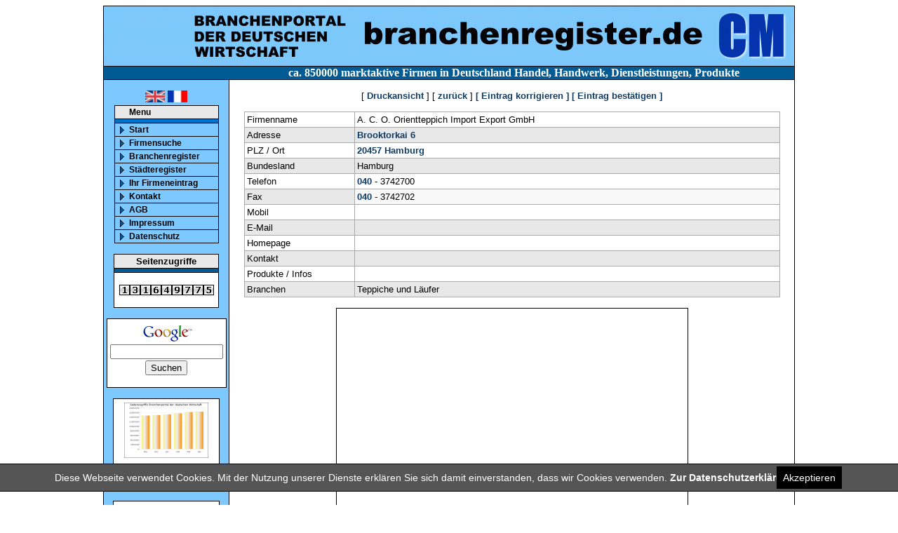

--- FILE ---
content_type: text/html; charset=Windows-1252
request_url: https://branchenregister.de/register.php?cmd=anzeige&bdw=Ojo6Ojo6Ojo6OjIwNDU3Ojo6Ojo6Ojo6Ojo6Ojo6Og==&auswahl=alle&ap=0&eid=921579
body_size: 5639
content:
<html>
<head>
<META HTTP-EQUIV="Content-Type" CONTENT="text/html; charset=ISO-8859-1">
<meta http-equiv="content-language" content="de">
<META NAME="description" CONTENT="Branchenregister - Branchenportal der Deutschen Wirtschaft - www.branchenregister.de - Firmenadressen und Branchenregister Deutschland">
<META NAME="KEYWORDS" CONTENT="Branchenregister, Branchenportal, Branchenportal der Deutschen Wirtschaft, Branche, branche, branchen, Branchen, Branchenbuch, branchenbuch, Branchenauskunft, Branchenportal, Branchenführer, Branchenfuehrer, branchenführer, branchenfuehrer, Branchenindex, Brancheninfo, Branchensuche, branchensuche, Branchenadressen, Brancheneintrag, Branchenverzeichnis, Branchenverzeichnisse,
Adresse, Adressen, Adressenverzeichnis, City, Datenbank, Deutschland, einkaufen, Einkaufsführer,  Firmen,Firmensuche,Firmenadressen,Firmeneintrag,Firmenverzeichnis,Firmenindex,Firmenportal,Homepage,
Info, Information, Infoportal, Index, Internet, Internetverzeichnis, Land, Länder, online, online-suche, online suche, onlinesuche, online einkaufen, onlineeinkaufen, online-shopping, onlineshopping, online shopping,
Firmenportal, Postleitzahlen, Region, regional, shopping, Shopping, suchen, Suchmaschine, Suchmaschinen, Stadt, Städte, Unternehmen, Unternehmenportal, Verzeichnis, Branchenportal, Branchenführer, Branchenverzeichnis, Firmenadressen, Branchenbuch, Branchenportal der Deutschen Wirtschaft - www.branchenregister.de, Firmensuche, Branchensuche, Firmenadressen suchen, Adressen, Gewerbe, Gewerbesuche, Handelsregister, Produktinformationen, Gewerbe, Suchmaschinen, Telefonauskunft, Telefonbuch, Branchenbuch, Firmenpraesentation, Unternehmen, Produktsuche, Firmen, Branchen, Produkte">
<meta name="robots" content="index, follow,noarchive" />
<meta name="google-site-verification" content="50HCp_uhmtN13LCN2XHbq80LdfwqTLbomLiDSHgO4ew" />
<META NAME="audience" CONTENT="All">
<meta name="revisit-after" content="30 days">
<META NAME="page-type" CONTENT="Kommerzielle Organisation">
<title>Firma A. C. O. Orientteppich Import Export GmbH in Hamburg -    Branche(n):  Teppiche und Läufer bei Branchenportal der deutschen Wirtschaft - www branchenregister.de</title>
<link rel="stylesheet" type="text/css" href="style.css">
<!--[if IE ]>
<link href="ie.css" rel="stylesheet" type="text/css" />
<![endif]-->
<link rel="shortcut icon" href="http://www.branchenregister.de/favicon.ico">
<script>
  (function(i,s,o,g,r,a,m){i['GoogleAnalyticsObject']=r;i[r]=i[r]||function(){
 var gaProperty = 'UA-47867449-6'; 
    var disableStr = 'ga-disable-' + gaProperty; 
    if (document.cookie.indexOf(disableStr + '=true') > -1) { 
        window[disableStr] = true;
    } 
    function gaOptout() { 
        document.cookie = disableStr + '=true; expires=Thu, 31 Dec 2099 23:59:59 UTC; path=/'; 
        window[disableStr] = true; 
        alert('Das Tracking ist jetzt deaktiviert'); 
    } 
    (function(i,s,o,g,r,a,m){i['GoogleAnalyticsObject']=r;i[r]=i[r]||function(){ 
            (i[r].q=i[r].q||[]).push(arguments)},i[r].l=1*new Date();a=s.createElement(o), 
        m=s.getElementsByTagName(o)[0];a.async=1;a.src=g;m.parentNode.insertBefore(a,m) 
    })(window,document,'script','https://www.google-analytics.com/analytics.js','ga'); 

    ga('create', 'UA-47867449-6', 'branchenregister.de'); 
    ga('set', 'anonymizeIp', true); 
    ga('send', 'pageview'); 
      
</script>
<script language="JavaScript" type="text/JavaScript">
<!--
function MM_swapImgRestore() { //v3.0
  var i,x,a=document.MM_sr; for(i=0;a&&i<a.length&&(x=a[i])&&x.oSrc;i++) x.src=x.oSrc;
}

function MM_preloadImages() { //v3.0
  var d=document; if(d.images){ if(!d.MM_p) d.MM_p=new Array();
    var i,j=d.MM_p.length,a=MM_preloadImages.arguments; for(i=0; i<a.length; i++)
    if (a[i].indexOf("#")!=0){ d.MM_p[j]=new Image; d.MM_p[j++].src=a[i];}}
}

function MM_findObj(n, d) { //v4.01
  var p,i,x;  if(!d) d=document; if((p=n.indexOf("?"))>0&&parent.frames.length) {
    d=parent.frames[n.substring(p+1)].document; n=n.substring(0,p);}
  if(!(x=d[n])&&d.all) x=d.all[n]; for (i=0;!x&&i<d.forms.length;i++) x=d.forms[i][n];
  for(i=0;!x&&d.layers&&i<d.layers.length;i++) x=MM_findObj(n,d.layers[i].document);
  if(!x && d.getElementById) x=d.getElementById(n); return x;
}

function MM_swapImage() { //v3.0
  var i,j=0,x,a=MM_swapImage.arguments; document.MM_sr=new Array; for(i=0;i<(a.length-2);i+=3)
   if ((x=MM_findObj(a[i]))!=null){document.MM_sr[j++]=x; if(!x.oSrc) x.oSrc=x.src; x.src=a[i+2];}
}
//-->
</script>
<script language="JavaScript1.2" src="bannerad3.js" type="text/javascript"></script>
	<script src="http://maps.google.com/maps?file=api&amp;v=2&amp;key=ABQIAAAAm3jic8uBPiQdchGG25ug_xQZpJQuq-S9fjo1S01W4TCchPK2rxRaiBfbr1M9CnUNzGJq86j887vJkA"
      type="text/javascript"></script>
    <script type="text/javascript">

    //<![CDATA[

   var geocoder;
   var map;
   var name;
   var address;

   // On page load, call this function

   function load()
   {
      // Create new map object
      map = new GMap2(document.getElementById("map"));
      map.addControl(new GSmallMapControl());
      map.addControl(new GMapTypeControl());

      // Create new geocoding object
      geocoder = new GClientGeocoder();

      // Retrieve location information, pass it to addToMap()
      geocoder.getLocations(address, addToMap);
   }

   // This function adds the point to the map

   function addToMap(response)
   {
      // Retrieve the object
      place = response.Placemark[0];

      // Retrieve the latitude and longitude
      point = new GLatLng(place.Point.coordinates[1],
                          place.Point.coordinates[0]);

      // Center the map on this point
      map.setCenter(point, 15);

      // Create a marker
      marker = new GMarker(point);

      // Add the marker to map
      map.addOverlay(marker);

      // Add name and address information to marker
       var ort = place.address.split(",");
	  var laenge = ort.length;

	  var plz = ort[1].split(" ");
	  var dielaenge = plz.length;


	  if(laenge >= 4 ) {
      // Add name and address information to marker
      marker.openInfoWindowHtml("<b>"+ name +"</b><br/>"+ ort[0] +"<br />"+plz[1]+  ort[2]+"<br />OT "+plz[2] );
	  }
	  else {
	    marker.openInfoWindowHtml("<b>"+ name +"</b><br/>" + place.address);
	  }
   }

    //]]>


    </script>
</head>
  <body onLoad="load(); MM_preloadImages('pic/start-over.gif','pic/firmensuche-over.gif','pic/branchenregister-over.gif','pic/firmeneintrag-over.gif','pic/kontakt-over.gif','pic/agb-over.gif','pic/impressum-over.gif')" onUnload="GUnload()">
	




<table width="984" border="0" align="center" cellpadding="0" cellspacing="1" id="black">
  <tr>
       <td colspan="2" height="80" class="orange" align="left" ><a href="http://www.branchenregister.de/index.php"><img src="pic/logo-branchenregister.gif" alt="branchenregister.de - Branchenportal der Deutschen Wirtschaft - Firmenadressen aus Deutschland" border="0" ></a>
	   		</td>
</tr>
   <tr valign="top">
    <td colspan="2" class="blue" height="5" align="center">&nbsp;&nbsp;&nbsp;&nbsp;&nbsp;&nbsp;&nbsp;&nbsp;&nbsp;
    &nbsp;&nbsp;&nbsp;&nbsp;&nbsp;&nbsp;&nbsp;&nbsp;&nbsp;&nbsp;&nbsp;&nbsp;&nbsp;&nbsp;&nbsp;&nbsp;&nbsp;&nbsp;&nbsp;&nbsp;&nbsp;&nbsp;&nbsp;&nbsp;&nbsp;&nbsp;&nbsp;&nbsp;&nbsp;&nbsp;&nbsp;&nbsp;&nbsp;&nbsp;&nbsp;
ca. 850000 marktaktive Firmen in Deutschland
Handel, Handwerk, Dienstleistungen, Produkte<br>
</td>
	</tr>
   <tr valign="top">
      <td width="180" class="orange" align="center">
      <br />
<div id="languagebox" align="center">

<a href="http://translate.google.com/translate?u=http://www.branchenregister.de&langpair=de|en&hl=de&ie=UTF-8&oe=UTF-8&prev=/language_tools"><img src="images/uk_flag.gif" alt="english" border="0"></a> 
<a href="http://translate.google.com/translate?u=http://www.branchenregister.de&langpair=de|fr&hl=de&ie=UTF-8&oe=UTF-8&prev=/language_tools"><img src="images/france_flag.gif" alt="french" border="0"></a> 
</div>

<div class="menu">Menu</div>
<div id="border"></div>
<div class="navi">
<a href="index.php" class="menu" title="Start">Start</a>
<a href="register.php" class="menu" title="Firmensuche">Firmensuche</a>
<a href="register.php?cmd=branchenindex&bdw=" class="menu" title="Branchenregister">Branchenregister</a>
<a href="register.php?cmd=ortsindex&bdw=" class="menu" title="St&auml;dteregister">St&auml;dteregister</a>
<a href="bestellformular_basiseintrag.php" class="menu" title="Ihr Firmeneintrag">Ihr Firmeneintrag</a>
<a href="mailto:info@branchenregister.de" class="menu" title="Kontakt">Kontakt</a>
<a href="agb.php" class="menu" title="AGB">AGB</a>
<a href="impressum.php" class="menu" title="Impressum">Impressum</a>
<a href="datenschutz.php" class="menu" title="Datenschutz">Datenschutz</a>    
</div>
<br />
<table width="150" border="0" align="center" cellpadding="2" cellspacing="1" class="black">
<tr><td class="boxheader" align="center">Seitenzugriffe</td></tr>
<tr>
<td class="blue" height="1" align="center"><img src="pic/spacer.gif" border="0"></td>
</tr>
<tr><td class="white" align="center"><br><IMG SRC="counter/1.gif" border="1"><IMG SRC="counter/3.gif" border="1"><IMG SRC="counter/1.gif" border="1"><IMG SRC="counter/6.gif" border="1"><IMG SRC="counter/4.gif" border="1"><IMG SRC="counter/9.gif" border="1"><IMG SRC="counter/7.gif" border="1"><IMG SRC="counter/7.gif" border="1"><IMG SRC="counter/5.gif" border="1"><br><br>
</td></tr>
</table>
<br>

<table width="150" border="0" align="center" cellpadding="3" cellspacing="1" class="black">
<tr><td class="white" align="center"><!-- Search Google -->
<center>
<form method="get" action="http://www.google.de/custom" target="google_window">
<table bgcolor="#ffffff" cellspacing="0">
<tr bgcolor="#ffffff"><td nowrap="nowrap" valign="top" align="center" height="32">
<a href="http://www.google.com/">
<img src="http://www.google.com/logos/Logo_25wht.gif" border="0" alt="Google" align="middle"></img></a>
<br/>
<input type="text" name="q" size="18" maxlength="255" value=""></input>
</td></tr>
<tr bgcolor="#ffffff"><td valign="top" align="center">
<input type="submit" name="sa" value="Suchen"></input>
<input type="hidden" name="client" value="pub-1920976830344826"></input>
<input type="hidden" name="forid" value="1"></input>
<input type="hidden" name="ie" value="ISO-8859-1"></input>
<input type="hidden" name="oe" value="ISO-8859-1"></input>
<input type="hidden" name="cof" value="GALT:#008000;GL:1;DIV:#336699;VLC:663399;AH:center;BGC:FFFFFF;LBGC:336699;ALC:0000FF;LC:0000FF;T:000000;GFNT:0000FF;GIMP:0000FF;FORID:1;"></input>
<input type="hidden" name="hl" value="de"></input>
</td></tr></table>
</form>
</center>
<!-- Search Google --></td></tr>
</table>
<br>
<div id="counter" align="center">
  <a href="statistik.php"><img src="pic/Chart_Branchenportal_klein.png" alt="Statistik Seitenzugriffe Branchenportal der Deutschen Wirtschaft - www.branchenregister.de" border="0"  /></a>

</div>
<br />
<br />
<div id="counter" align="center"><br />
  <a href="http://www.hrs.de/?client=de__MT&customerId=7010437" target="_blank"><strong>Hotel Reservation<br />
Service</strong>
<img src="pic/hrs.png" alt="Hotel Reservation Service"  border="0"  /></a>
</div>
<br />

    </td>
    <td width="814"   class="white"><br>
<div align="center"> [ <a href="print.php?eid=921579" target="_blank" rel="nofollow">Druckansicht</a> ] [ <a href="register.php?cmd=mysearch&bdw=Ojo6Ojo6Ojo6OjIwNDU3Ojo6Ojo6Ojo6Ojo6Ojo6Og==&amp;auswahl=alle&amp;ap="><b>zurück</b></a> ] <a href="assistent.php?eid=921579" rel="nofollow">[ Eintrag korrigieren ]</a>  <a href="bestaetigen.php?eid=921579" rel="nofollow">[ Eintrag best&auml;tigen ]</a>  </div>

		  	<br>
		  	<table border="0" align="center" cellpadding="3" cellspacing="1" bgcolor="#A9A9A9" width="95%">
       	 	<tbody><tr valign="top"><td align="left" bgcolor="#ffffff" width="150">Firmenname</td><td bgcolor="ffffff"><h2 class="h2eintrag">A. C. O. Orientteppich Import Export GmbH</h2></td></tr><tr valign="top"><td align="left" bgcolor="#E8E8E8">Adresse</td><td bgcolor="#E8E8E8"><a href="register.php?cmd=search&amp;bdw=Ojo6Ojo6OjpCcm9va3RvcmthaTo6Ojo6Ojo6Ojo6OkhhbWJ1cmc6Ojo6Ojo%3D" onmouseover=" return escape('Alle Firmen in dieser Strasse anzeigen')">Brooktorkai 6</a></td></tr>
<tr valign="top"><td align="left" bgcolor="#ffffff">PLZ / Ort</font></td><td bgcolor="#ffffff"><a href="register.php?cmd=search&amp;bdw=Ojo6Ojo6Ojo6OjIwNDU3Ojo6Ojo6Ojo6Ojo6Ojo6Og%3D%3D" onmouseover=" return escape('Alle Firmen mit dieser PLZ anzeigen')">20457</a> <a href="register.php?cmd=search&amp;bdw=Ojo6Ojo6Ojo6Ojo6Ojo6Ojo6OjpIYW1idXJnOjo6Ojo6" onmouseover= "return escape('Alle Firmen in diesem Ort anzeigen')">Hamburg</a></td></tr>
<tr valign="top"><td align="left" bgcolor="#E8E8E8">Bundesland</font></td><td bgcolor="#E8E8E8">Hamburg</td></tr>

          <tr valign="top"><td align="left" bgcolor="#ffffff">Telefon</td><td bgcolor="#ffffff"><a href="register.php?cmd=search&amp;bdw=Ojo6Ojo6Ojo6Ojo6OjowNDA6Ojo6Ojo6Ojo6Ojo%3D" onmouseover=" return escape('Alle Firmen mit dieser Vorwahl anzeigen')">040</a>  - 3742700 </td></tr>

        <tr valign="top">
          <td align="left" bgcolor="#E8E8E8">Fax</td><td bgcolor="#f8f8f8"><a href="register.php?cmd=search&amp;bdw=Ojo6Ojo6Ojo6Ojo6OjowNDA6Ojo6Ojo6Ojo6Ojo%3D" onmouseover=" return escape('Alle Firmen mit dieser Vorwahl anzeigen')">040</a>  - 3742702 </td></tr>
        <tr valign="top">
          <td align="left" bgcolor="#ffffff">Mobil</td><td bgcolor="#ffffff">&nbsp;</td></tr>
        <tr valign="top">
          <td align="left" bgcolor="#E8E8E8">E-Mail</td><td bgcolor="#E8E8E8"><a href="mailto:"></a> </td></tr>
        <tr valign="top">
          <td align="left" bgcolor="#ffffff">Homepage</td><td bgcolor="#ffffff"><a href="click.php?eid=921579&www=" target="_blank"></a></td></tr>
        <tr valign="top">
          <td align="left" bgcolor="#E8E8E8">Kontakt</td><td bgcolor="#E8E8E8">&nbsp;</td></tr>
        <tr valign="top">
          <td align="left" bgcolor="#ffffff">Produkte / Infos</td><td bgcolor="#ffffff">&nbsp;</td></tr>
        <tr valign="top">
          <td align="left" bgcolor="#E8E8E8">Branchen</td><td bgcolor="#E8E8E8"><h2 class="h2eintrag">Teppiche und Läufer<br /> </h2></td></tr>
      </tbody>
	  </table>

      <br />
      <div align="center">

	 <div id="map" style="width: 500px; height: 300px; border: solid black 1px"></div>
	
	<script type="text/javascript">
	var name = "A. C. O. Orientteppich Import Export GmbH";
	var address="Brooktorkai 6,20457, Hamburg"; geocoder.getLocations(address, addToMap);
	</script>	</div>
	<br />









	<div align="center">

	<link rel="STYLESHEET" type="text/css" href="http://img.map24.com/map24/link2map24/link2map24.php">

		<TABLE width=200 cellpadding=0 cellspacing=0 class=blockborder align="center">
			<FORM action="http://link2.map24.com" method=get target="_blank" NAME="link2map">
			<input type=hidden name=lid value=40478263>
			<input type=hidden name=maptype value=JAVA>
			<input type=hidden name=action value="route">
			<input type=hidden name=width value=1500>

			<TR>
				<TD height=51 background="http://img.map24.com/map24/link2map24/de/freeroute_header.gif" class=map24_title>Route berechnen</TD>
			</TR>
			<TR>
				<TD HEIGHT=18 class=map24_padding bgcolor=#EDEFF1><DIV class=map24_text><B>Start</B></DIV></TD>
			</TR>
			<TR>
				<TD class=map24_cell><INPUT TYPE=TEXT name="sstreet" class=map24_input value="Straße" size=20 style="width: 179px;" onFocus="javascript:if (document.link2map.sstreet.value == 'Straße') document.link2map.sstreet.value = '';"><BR>
						<INPUT TYPE=TEXT name="szip" class=map24_input value="PLZ" 	size=5  style="width: 36px;"  onFocus="javascript:if (document.link2map.szip.value == 'PLZ') document.link2map.szip.value = '';">
						<INPUT TYPE=TEXT name="scity" class=map24_input value="Ort" 	size=20 style="width: 140px;"  onFocus="javascript:if (document.link2map.scity.value == 'Ort') document.link2map.scity.value = '';">
						<BR> <input type=hidden name=scountry value=de>
				</TD>
			</TR>
			<TR>
				<TD HEIGHT=18 class=map24_padding bgcolor=#EDEFF1><DIV class=map24_text><B>Ziel</B></DIV></TD>
			</TR>
			<TR>
				<TD class=map24_cell><INPUT TYPE=TEXT name="dstreet" class=map24_input value="Brooktorkai 6" size=20 style="width: 179px;" onFocus="javascript:if (document.link2map.dstreet.value == 'Straße') document.link2map.dstreet.value = '';"><BR>
						<INPUT TYPE=TEXT name="dzip" class=map24_input value="20457" 	size=5  style="width: 36px;"  onFocus="javascript:if (document.link2map.dzip.value == 'PLZ') document.link2map.dzip.value = '';">
						<INPUT TYPE=TEXT name="dcity" class=map24_input value="Hamburg" 	size=20 style="width: 140px;"  onFocus="javascript:if (document.link2map.dcity.value == 'Ort') document.link2map.dcity.value = '';">
						<BR> <input type=hidden name=dcountry value=de>
				</TD>
			</TR>
			<TR>
				<TD class=map24_cell align=right><DIV class=map24_text><SELECT class="map24_list">
		<OPTION value="fast">Schnellste Route</OPTION>
		<OPTION value="short">Kürzeste Route</OPTION>
	</SELECT> <INPUT TYPE=IMAGE src="http://img.map24.com/map24/link2map24/de/button_go.gif"></DIV>
				</TD>
			</TR>
			</FORM>

		</TABLE>

	<br><div align="center"> [ <a href="print.php?eid=921579" target="_blank" rel="nofollow">Druckansicht</a> ] [ <a href="register.php?cmd=mysearch&bdw=Ojo6Ojo6Ojo6OjIwNDU3Ojo6Ojo6Ojo6Ojo6Ojo6Og==&amp;auswahl=alle&amp;ap="><b>zur&uuml;ck</b></a> ] <a href="assistent.php?eid=921579" rel="nofollow">[ Eintrag korrigieren ]</a>  <a href="bestaetigen.php?eid=921579" rel="nofollow">[ Eintrag best&auml;tigen ]</a>  </div>      <br><br>
    </td>
   </tr>
   <tr>
      <td colspan="2" align="center" class="footer" height="20">&copy; 2004 - 2026 Branchenregister - das Branchenportal der Deutschen Wirtschaft</td>
   </tr>
</table>

<script language="JavaScript" type="text/JavaScript" src="wz_tooltip.js"></script>

<!--#######################################################################
#######  Cookie                                                         ###
########################################################################-->
<div id="cookiedingsbums">
    <div>
        <span>Diese Webseite verwendet Cookies. Mit der Nutzung unserer Dienste erkl&auml;ren Sie sich damit einverstanden, dass wir Cookies verwenden.</span> 
        <a href="datenschutz.php">Zur Datenschutzerkl&auml;rung</a>
    </div>
    <span id="cookiedingsbumsCloser" onclick="document.cookie = 'hidecookiedingsbums=1;path=/';jQuery('#cookiedingsbums').hide()">Akzeptieren</span>
</div>

<script type="text/javascript" src="jquery-3.3.1.slim.min.js"></script>
<script type="text/javascript">
 if(document.cookie.indexOf('hidecookiedingsbums=1') !== -1){
    jQuery('#cookiedingsbums').hide();
 }
 else{
    jQuery('#cookiedingsbums').prependTo('body');
    jQuery('#cookiedingsbumsCloser').show();
 }
</script>
<!--#######################################################################
#######  Cookie Ende                                                    ###
########################################################################-->



</body>
</html>
